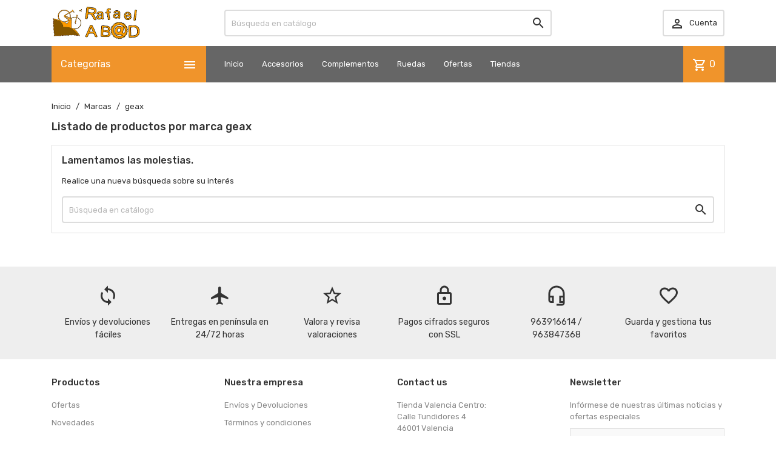

--- FILE ---
content_type: text/html; charset=utf-8
request_url: https://www.rafaelabad.com/brand/238-geax
body_size: 10909
content:
<!doctype html>
<html lang="es">

  <head>
    
      
  <meta charset="utf-8">


  <meta http-equiv="x-ua-compatible" content="ie=edge">



  <title>geax</title>
  <meta name="description" content="">
  <meta name="keywords" content="">
      
        



  <meta name="viewport" content="width=device-width, initial-scale=1">



  <link rel="icon" type="image/vnd.microsoft.icon" href="https://www.rafaelabad.com/img/favicon.ico?1617286025">
  <link rel="shortcut icon" type="image/x-icon" href="https://www.rafaelabad.com/img/favicon.ico?1617286025">



    <link rel="stylesheet" href="https://www.rafaelabad.com/themes/MegaShop/assets/cache/theme-e181d424.css" type="text/css" media="all">

<link rel="stylesheet" href="https://fonts.googleapis.com/css?family=Material+Icons+Outlined%7CRubik:400,500">


  

  <script type="text/javascript">
        var TptnCdDays = "D\u00edas";
        var TptnCdHrs = "Hrs";
        var TptnCdMins = "Mins";
        var TptnCdSecs = "Secs";
        var prestashop = {"cart":{"products":[],"totals":{"total":{"type":"total","label":"Total","amount":0,"value":"0,00\u00a0\u20ac"},"total_including_tax":{"type":"total","label":"Total (impuestos incl.)","amount":0,"value":"0,00\u00a0\u20ac"},"total_excluding_tax":{"type":"total","label":"Total (impuestos excl.)","amount":0,"value":"0,00\u00a0\u20ac"}},"subtotals":{"products":{"type":"products","label":"Subtotal","amount":0,"value":"0,00\u00a0\u20ac"},"discounts":null,"shipping":{"type":"shipping","label":"Transporte","amount":0,"value":""},"tax":{"type":"tax","label":"Impuestos incluidos","amount":0,"value":"0,00\u00a0\u20ac"}},"products_count":0,"summary_string":"0 art\u00edculos","vouchers":{"allowed":0,"added":[]},"discounts":[],"minimalPurchase":0,"minimalPurchaseRequired":""},"currency":{"id":1,"name":"Euro","iso_code":"EUR","iso_code_num":"978","sign":"\u20ac"},"customer":{"lastname":null,"firstname":null,"email":null,"birthday":null,"newsletter":null,"newsletter_date_add":null,"optin":null,"website":null,"company":null,"siret":null,"ape":null,"is_logged":false,"gender":{"type":null,"name":null},"addresses":[]},"language":{"name":"Espa\u00f1ol (Spanish)","iso_code":"es","locale":"es-ES","language_code":"es","is_rtl":"0","date_format_lite":"d\/m\/Y","date_format_full":"d\/m\/Y H:i:s","id":1},"page":{"title":"","canonical":null,"meta":{"title":"geax","description":"","keywords":"","robots":"index"},"page_name":"manufacturer","body_classes":{"lang-es":true,"lang-rtl":false,"country-ES":true,"currency-EUR":true,"layout-full-width":true,"page-manufacturer":true,"tax-display-disabled":true},"admin_notifications":[]},"shop":{"name":"Rafaelabad.com","logo":"https:\/\/www.rafaelabad.com\/img\/rafaelabadcom-logo-1617286025.jpg","stores_icon":"https:\/\/www.rafaelabad.com\/img\/logo_stores.png","favicon":"https:\/\/www.rafaelabad.com\/img\/favicon.ico"},"urls":{"base_url":"https:\/\/www.rafaelabad.com\/","current_url":"https:\/\/www.rafaelabad.com\/brand\/238-geax","shop_domain_url":"https:\/\/www.rafaelabad.com","img_ps_url":"https:\/\/www.rafaelabad.com\/img\/","img_cat_url":"https:\/\/www.rafaelabad.com\/img\/c\/","img_lang_url":"https:\/\/www.rafaelabad.com\/img\/l\/","img_prod_url":"https:\/\/www.rafaelabad.com\/img\/p\/","img_manu_url":"https:\/\/www.rafaelabad.com\/img\/m\/","img_sup_url":"https:\/\/www.rafaelabad.com\/img\/su\/","img_ship_url":"https:\/\/www.rafaelabad.com\/img\/s\/","img_store_url":"https:\/\/www.rafaelabad.com\/img\/st\/","img_col_url":"https:\/\/www.rafaelabad.com\/img\/co\/","img_url":"https:\/\/www.rafaelabad.com\/themes\/MegaShop\/assets\/img\/","css_url":"https:\/\/www.rafaelabad.com\/themes\/MegaShop\/assets\/css\/","js_url":"https:\/\/www.rafaelabad.com\/themes\/MegaShop\/assets\/js\/","pic_url":"https:\/\/www.rafaelabad.com\/upload\/","pages":{"address":"https:\/\/www.rafaelabad.com\/direccion","addresses":"https:\/\/www.rafaelabad.com\/direcciones","authentication":"https:\/\/www.rafaelabad.com\/iniciar-sesion","cart":"https:\/\/www.rafaelabad.com\/carrito","category":"https:\/\/www.rafaelabad.com\/index.php?controller=category","cms":"https:\/\/www.rafaelabad.com\/index.php?controller=cms","contact":"https:\/\/www.rafaelabad.com\/contactenos","discount":"https:\/\/www.rafaelabad.com\/descuento","guest_tracking":"https:\/\/www.rafaelabad.com\/seguimiento-pedido-invitado","history":"https:\/\/www.rafaelabad.com\/historial-compra","identity":"https:\/\/www.rafaelabad.com\/datos-personales","index":"https:\/\/www.rafaelabad.com\/","my_account":"https:\/\/www.rafaelabad.com\/mi-cuenta","order_confirmation":"https:\/\/www.rafaelabad.com\/confirmacion-pedido","order_detail":"https:\/\/www.rafaelabad.com\/index.php?controller=order-detail","order_follow":"https:\/\/www.rafaelabad.com\/seguimiento-pedido","order":"https:\/\/www.rafaelabad.com\/pedido","order_return":"https:\/\/www.rafaelabad.com\/index.php?controller=order-return","order_slip":"https:\/\/www.rafaelabad.com\/facturas-abono","pagenotfound":"https:\/\/www.rafaelabad.com\/pagina-no-encontrada","password":"https:\/\/www.rafaelabad.com\/recuperar-contrase\u00f1a","pdf_invoice":"https:\/\/www.rafaelabad.com\/index.php?controller=pdf-invoice","pdf_order_return":"https:\/\/www.rafaelabad.com\/index.php?controller=pdf-order-return","pdf_order_slip":"https:\/\/www.rafaelabad.com\/index.php?controller=pdf-order-slip","prices_drop":"https:\/\/www.rafaelabad.com\/productos-rebajados","product":"https:\/\/www.rafaelabad.com\/index.php?controller=product","search":"https:\/\/www.rafaelabad.com\/busqueda","sitemap":"https:\/\/www.rafaelabad.com\/mapa del sitio","stores":"https:\/\/www.rafaelabad.com\/tiendas","supplier":"https:\/\/www.rafaelabad.com\/proveedor","register":"https:\/\/www.rafaelabad.com\/iniciar-sesion?create_account=1","order_login":"https:\/\/www.rafaelabad.com\/pedido?login=1"},"alternative_langs":[],"theme_assets":"\/themes\/MegaShop\/assets\/","actions":{"logout":"https:\/\/www.rafaelabad.com\/?mylogout="},"no_picture_image":{"bySize":{"small_default":{"url":"https:\/\/www.rafaelabad.com\/img\/p\/es-default-small_default.jpg","width":98,"height":98},"cart_default":{"url":"https:\/\/www.rafaelabad.com\/img\/p\/es-default-cart_default.jpg","width":125,"height":125},"home_default":{"url":"https:\/\/www.rafaelabad.com\/img\/p\/es-default-home_default.jpg","width":220,"height":220},"large_default":{"url":"https:\/\/www.rafaelabad.com\/img\/p\/es-default-large_default.jpg","width":800,"height":800}},"small":{"url":"https:\/\/www.rafaelabad.com\/img\/p\/es-default-small_default.jpg","width":98,"height":98},"medium":{"url":"https:\/\/www.rafaelabad.com\/img\/p\/es-default-home_default.jpg","width":220,"height":220},"large":{"url":"https:\/\/www.rafaelabad.com\/img\/p\/es-default-large_default.jpg","width":800,"height":800},"legend":""}},"configuration":{"display_taxes_label":false,"display_prices_tax_incl":true,"is_catalog":false,"show_prices":true,"opt_in":{"partner":true},"quantity_discount":{"type":"discount","label":"Descuento unitario"},"voucher_enabled":0,"return_enabled":1},"field_required":[],"breadcrumb":{"links":[{"title":"Inicio","url":"https:\/\/www.rafaelabad.com\/"},{"title":"Marcas","url":"https:\/\/www.rafaelabad.com\/brands"},{"title":"geax","url":"https:\/\/www.rafaelabad.com\/brand\/238-geax"}],"count":3},"link":{"protocol_link":"https:\/\/","protocol_content":"https:\/\/"},"time":1769012234,"static_token":"b8141f1839a5db969eef9a7280548a90","token":"c22e68864d1bac2df70acef22e1dc6ce","debug":false};
        var psemailsubscription_subscription = "https:\/\/www.rafaelabad.com\/module\/ps_emailsubscription\/subscription";
        var psr_icon_color = "#F19D76";
      </script>



  <!-- emarketing start -->



<!-- emarketing end --><script type="text/javascript">
var tptntopbkg_default = '666666',
	tptntitlebkg_default = 'f0942b',
	tptncartbkg_default = 'f0942b',
	tptnpnameclr_default = '666666',
	tptnpriceclr_default = 'E84545',
	tptnnewbkg_default = '2AC97A',
	tptnsalebkg_default = 'E84545',
	tptnbtnbkg_default = 'f0942b',
	TptnStickyLG = true,
	TptnStickySM = true,
	TptnBackTop = true,
	TptnCrslAutoplay = false;
</script>
<style type="text/css">
	#header .header-bottom,
	#header .mobile-header-bottom,
	body#checkout .checkout-step.-current .step-title {background-color:#666666;}
	#header .dtmenu-title,
	#header .mbmenu-title,
	#search_filters_wrapper.filter-show .block-title,
	.crsl-title h2:before,
	.crsl-title h4:before {background-color:#f0942b;}
	#_desktop_blockcart-wrapper .m-toggle,
	.tptncart .minicart-title {background-color:#f0942b;}
	.product-title a {color:#666666;}
	.product-price-and-shipping .price,
	.product-price {color:#E84545;}
	.product-flags .new {background-color:#2AC97A;}
	.product-flags .discount,
	.product-flags .on-sale {background-color:#E84545;}
	.btn-primary {background-color:#f0942b;}
</style>



    
  </head>

  <body id="manufacturer" class="lang-es country-es currency-eur layout-full-width page-manufacturer tax-display-disabled">
    
    
      
    

    <main>
      
              

      <header id="header">
        
          

  <div class="header-nav">
    <div class="container">
      
      
    </div>
  </div>



  <div class="header-top hidden-lg-down">
    <div class="container">
    <div class="row">
      <div id="_desktop_shop-logo" class="shop-logo col-xl-3">
                <a href="https://www.rafaelabad.com/">
            <img class="logo" src="https://www.rafaelabad.com/img/rafaelabadcom-logo-1617286025.jpg" alt="Rafaelabad.com">
          </a>
            </div>
      <div id="_desktop_tptnsearch" data-search-controller-url="//www.rafaelabad.com/busqueda" class="tptnsearch col-xl-6">
    <form method="get" action="//www.rafaelabad.com/busqueda" id="searchbox">
        <input type="hidden" name="controller" value="search">
        <input type="text" name="s" value="" placeholder="Búsqueda en catálogo" aria-label="Buscar">
        <button type="submit">
            <i class="material-icons search">&#xE8B6;</i>
        </button>
    </form>
</div><div id="_desktop_user-info" class="user-info col-xl-3">
<div class="login-register">
  <div class="m-toggle">
    <i class="material-icons">&#xE8A6;</i>
    <span class="m-toggle-title">Cuenta</span>
  </div>
  <ul class="dropdown-content">
      <li><a href="https://www.rafaelabad.com/mi-cuenta" title="Acceda a su cuenta de cliente" rel="nofollow">Iniciar sesión</a></li>
    <li><a href="https://www.rafaelabad.com/iniciar-sesion?create_account=1" title="Crear mi cuenta" rel="nofollow">Crear Cuenta</a></li>
    </ul>
</div>
</div>


</div> <!-- .row -->
</div> <!-- .container -->
</div> <!-- .header-top -->

<div class="header-bottom hidden-lg-down">
  <div class="container">
  <div class="row">
    <div id="tptndesktopmenu" class="col-xl-3 hidden-lg-down">
      <div class="dtmenu">
        <div class="dtmenu-title">Categorías<i class="material-icons">&#xE5D2;</i></div>
        <div class="dtmenu-list">
          <ul id="megamenu" class="menu right">
            <li data-depth="0">
        <a href="https://www.rafaelabad.com/9-transmision" >
          Transmisión 
        </a>
                  <ul>
            
            <li data-depth="1">
        <a href="https://www.rafaelabad.com/10-pedales" >
          Pedales 
        </a>
                  <ul>
            
            <li data-depth="2">
        <a href="https://www.rafaelabad.com/110-pedales-aut-ctra" >
          pedales aut.ctra
        </a>
              </li>
          <li data-depth="2">
        <a href="https://www.rafaelabad.com/111-pedales-aut-mtb" >
          pedales aut.mtb
        </a>
              </li>
          <li data-depth="2">
        <a href="https://www.rafaelabad.com/112-calas-y-complementos-pedal" >
          calas y complementos pedal
        </a>
              </li>
          <li data-depth="2">
        <a href="https://www.rafaelabad.com/113-pedales-normales" >
          pedales normales
        </a>
              </li>
      
          </ul>
              </li>
          <li data-depth="1">
        <a href="https://www.rafaelabad.com/16-cadenas" >
          Cadenas 
        </a>
                  <ul>
            
            <li data-depth="2">
        <a href="https://www.rafaelabad.com/84-cadenas-de-10v" >
          cadenas de 10v 
        </a>
              </li>
          <li data-depth="2">
        <a href="https://www.rafaelabad.com/85-cadenas-de-9v" >
          cadenas de 9v 
        </a>
              </li>
          <li data-depth="2">
        <a href="https://www.rafaelabad.com/86-cadenas-de-8-7-6-5v" >
          cadenas de 8-7-6-5v 
        </a>
              </li>
          <li data-depth="2">
        <a href="https://www.rafaelabad.com/87-enganches-cadena-y-varios" >
          enganches cadena y varios 
        </a>
              </li>
          <li data-depth="2">
        <a href="https://www.rafaelabad.com/88-cadenas-de-1v" >
          cadenas de 1v 
        </a>
              </li>
          <li data-depth="2">
        <a href="https://www.rafaelabad.com/89-cadenas-de-11v" >
          cadenas de 11v 
        </a>
              </li>
          <li data-depth="2">
        <a href="https://www.rafaelabad.com/148-cadenas-de-12-v" >
          cadenas de 12v
        </a>
              </li>
      
          </ul>
              </li>
          <li data-depth="1">
        <a href="https://www.rafaelabad.com/30-platos-y-bielas" >
          Platos y Bielas 
        </a>
              </li>
          <li data-depth="1">
        <a href="https://www.rafaelabad.com/69-cubrecadenas-y-protectores" >
          cubrecadenas y protectores 
        </a>
              </li>
          <li data-depth="1">
        <a href="https://www.rafaelabad.com/70-cambios-y-desviadores" >
          cambios y desviadores 
        </a>
              </li>
          <li data-depth="1">
        <a href="https://www.rafaelabad.com/79-ejes-pedalier" >
          Ejes pedalier 
        </a>
              </li>
          <li data-depth="1">
        <a href="https://www.rafaelabad.com/82-patas-de-cambio" >
          patas de cambio 
        </a>
              </li>
      
          </ul>
              </li>
          <li data-depth="0">
        <a href="https://www.rafaelabad.com/11-manillares-potencias" >
          Manillares-Potencias 
        </a>
                  <ul>
            
            <li data-depth="1">
        <a href="https://www.rafaelabad.com/43-timbres-y-bocinas" >
          Timbres y bocinas 
        </a>
              </li>
          <li data-depth="1">
        <a href="https://www.rafaelabad.com/52-cintas-de-manillar-y-pu-os" >
          Cintas de manillar y puños 
        </a>
                  <ul>
            
            <li data-depth="2">
        <a href="https://www.rafaelabad.com/114-cintas-ctra" >
          cintas ctra
        </a>
              </li>
          <li data-depth="2">
        <a href="https://www.rafaelabad.com/115-pu-os" >
          puños
        </a>
              </li>
      
          </ul>
              </li>
          <li data-depth="1">
        <a href="https://www.rafaelabad.com/54-avances" >
          avances 
        </a>
              </li>
          <li data-depth="1">
        <a href="https://www.rafaelabad.com/55-potencias" >
          potencias 
        </a>
              </li>
          <li data-depth="1">
        <a href="https://www.rafaelabad.com/56-manillares" >
          manillares 
        </a>
                  <ul>
            
            <li data-depth="2">
        <a href="https://www.rafaelabad.com/57-ctra" >
          ctra 
        </a>
              </li>
          <li data-depth="2">
        <a href="https://www.rafaelabad.com/58-mtb" >
          mtb 
        </a>
              </li>
          <li data-depth="2">
        <a href="https://www.rafaelabad.com/59-paseo-y-cicloturismo" >
          paseo y cicloturismo 
        </a>
              </li>
          <li data-depth="2">
        <a href="https://www.rafaelabad.com/130-fixie" >
          fixie
        </a>
              </li>
      
          </ul>
              </li>
          <li data-depth="1">
        <a href="https://www.rafaelabad.com/67-espejos" >
          espejos 
        </a>
              </li>
      
          </ul>
              </li>
          <li data-depth="0">
        <a href="https://www.rafaelabad.com/17-frenos" >
          Frenos 
        </a>
                  <ul>
            
            <li data-depth="1">
        <a href="https://www.rafaelabad.com/66-pastillas-de-freno-y-zapatas" >
          pastillas de freno y zapatas 
        </a>
                  <ul>
            
            <li data-depth="2">
        <a href="https://www.rafaelabad.com/80-pastilla-disco" >
          Pastilla disco 
        </a>
              </li>
          <li data-depth="2">
        <a href="https://www.rafaelabad.com/81-zapatas-freno" >
          Zapatas freno 
        </a>
              </li>
      
          </ul>
              </li>
          <li data-depth="1">
        <a href="https://www.rafaelabad.com/75-palancas-de-freno" >
          palancas de freno 
        </a>
              </li>
          <li data-depth="1">
        <a href="https://www.rafaelabad.com/123-puentes-de-freno" >
          Puentes de freno
        </a>
              </li>
      
          </ul>
              </li>
          <li data-depth="0">
        <a href="https://www.rafaelabad.com/23-soportes-bicicleta" >
          Soportes bicicleta 
        </a>
              </li>
          <li data-depth="0">
        <a href="https://www.rafaelabad.com/29-guardabarros" >
          Guardabarros 
        </a>
              </li>
          <li data-depth="0">
        <a href="https://www.rafaelabad.com/31-horquillas-y-direcciones" >
          Horquillas y direcciones 
        </a>
                  <ul>
            
            <li data-depth="1">
        <a href="https://www.rafaelabad.com/90-direcciones" >
          direcciones 
        </a>
                  <ul>
            
            <li data-depth="2">
        <a href="https://www.rafaelabad.com/91-asimetricas" >
          asimétricas 
        </a>
              </li>
          <li data-depth="2">
        <a href="https://www.rafaelabad.com/92-integradas" >
          integradas 
        </a>
              </li>
          <li data-depth="2">
        <a href="https://www.rafaelabad.com/93-semi-integradas" >
          semi integradas 
        </a>
              </li>
          <li data-depth="2">
        <a href="https://www.rafaelabad.com/94-ahead" >
          ahead 
        </a>
              </li>
          <li data-depth="2">
        <a href="https://www.rafaelabad.com/95-roscadas" >
          roscadas 
        </a>
              </li>
          <li data-depth="2">
        <a href="https://www.rafaelabad.com/96-acc-direccion" >
          acc.dirección 
        </a>
              </li>
      
          </ul>
              </li>
          <li data-depth="1">
        <a href="https://www.rafaelabad.com/105-suspensiones" >
          suspensiones 
        </a>
              </li>
      
          </ul>
              </li>
          <li data-depth="0">
        <a href="https://www.rafaelabad.com/36-sillines" >
          Sillines 
        </a>
                  <ul>
            
            <li data-depth="1">
        <a href="https://www.rafaelabad.com/72-fundas-de-sillin" >
          fundas de sillin 
        </a>
              </li>
          <li data-depth="1">
        <a href="https://www.rafaelabad.com/78-tijas-de-sillin" >
          tijas de sillín 
        </a>
                  <ul>
            
            <li data-depth="2">
        <a href="https://www.rafaelabad.com/140-tijas-bici-plegable" >
          tijas bici plegable
        </a>
              </li>
      
          </ul>
              </li>
          <li data-depth="1">
        <a href="https://www.rafaelabad.com/103-sillin" >
          Sillín 
        </a>
                  <ul>
            
            <li data-depth="2">
        <a href="https://www.rafaelabad.com/141-carretera" >
          Carretera
        </a>
              </li>
          <li data-depth="2">
        <a href="https://www.rafaelabad.com/142-monta-a" >
          montaña
        </a>
              </li>
          <li data-depth="2">
        <a href="https://www.rafaelabad.com/143-comodos" >
          Cómodos
        </a>
              </li>
          <li data-depth="2">
        <a href="https://www.rafaelabad.com/144-ni-o" >
          niño
        </a>
              </li>
          <li data-depth="2">
        <a href="https://www.rafaelabad.com/145-fixie" >
          fixie
        </a>
              </li>
          <li data-depth="2">
        <a href="https://www.rafaelabad.com/146-ejercicio" >
          ejercicio
        </a>
              </li>
      
          </ul>
              </li>
      
          </ul>
              </li>
          <li data-depth="0">
        <a href="https://www.rafaelabad.com/42-bici-enlace" >
          Bicis de ejercicio
        </a>
              </li>
          <li data-depth="0">
        <a href="https://www.rafaelabad.com/116-bici-clasica-recambios" >
          Bici Clásica/recambios
        </a>
                  <ul>
            
            <li data-depth="1">
        <a href="https://www.rafaelabad.com/117-ruedas-clasicas" >
          ruedas clásicas
        </a>
              </li>
          <li data-depth="1">
        <a href="https://www.rafaelabad.com/118-cubiertas-clasicas" >
          Cubiertas y cámaras clásicas
        </a>
              </li>
          <li data-depth="1">
        <a href="https://www.rafaelabad.com/119-sillines-y-complementos" >
          Sillines y complementos
        </a>
              </li>
          <li data-depth="1">
        <a href="https://www.rafaelabad.com/120-transmision" >
          transmisión
        </a>
              </li>
          <li data-depth="1">
        <a href="https://www.rafaelabad.com/121-alforjas" >
          Alforjas
        </a>
              </li>
          <li data-depth="1">
        <a href="https://www.rafaelabad.com/122-frenos" >
          frenos
        </a>
              </li>
          <li data-depth="1">
        <a href="https://www.rafaelabad.com/124-manillares-y-potencias" >
          manillares y potencias
        </a>
              </li>
          <li data-depth="1">
        <a href="https://www.rafaelabad.com/126-infladores" >
          Infladores
        </a>
              </li>
          <li data-depth="1">
        <a href="https://www.rafaelabad.com/129-iluminacion" >
          iluminación
        </a>
              </li>
      
          </ul>
              </li>
          <li data-depth="0">
        <a href="https://www.rafaelabad.com/6-portaequipajes-y-complementos" >
          Portaequipajes
        </a>
                  <ul>
            
            <li data-depth="1">
        <a href="https://www.rafaelabad.com/7-portabultos-y-cestas" >
          Portabultos y cestas 
        </a>
              </li>
          <li data-depth="1">
        <a href="https://www.rafaelabad.com/15-bolsas" >
          Bolsas 
        </a>
                  <ul>
            
            <li data-depth="2">
        <a href="https://www.rafaelabad.com/60-para-herramientas" >
          para herramientas 
        </a>
              </li>
          <li data-depth="2">
        <a href="https://www.rafaelabad.com/61-alforjas" >
          alforjas 
        </a>
              </li>
          <li data-depth="2">
        <a href="https://www.rafaelabad.com/62-para-el-manillar" >
          para el manillar 
        </a>
              </li>
          <li data-depth="2">
        <a href="https://www.rafaelabad.com/63-mochilas" >
          mochilas 
        </a>
              </li>
          <li data-depth="2">
        <a href="https://www.rafaelabad.com/64-urbanas" >
          urbanas 
        </a>
              </li>
      
          </ul>
              </li>
          <li data-depth="1">
        <a href="https://www.rafaelabad.com/24-portabebes-y-remolques" >
          Portabebés y Remolques 
        </a>
              </li>
      
          </ul>
              </li>
          <li data-depth="0">
        <a href="https://www.rafaelabad.com/8-portabicicletas" >
          Portabicicletas 
        </a>
              </li>
          <li data-depth="0">
        <a href="https://www.rafaelabad.com/12-mantenimiento-y-taller" >
          Mantenimiento y taller 
        </a>
                  <ul>
            
            <li data-depth="1">
        <a href="https://www.rafaelabad.com/13-aceites-y-grasas" >
          Aceites y grasas 
        </a>
              </li>
          <li data-depth="1">
        <a href="https://www.rafaelabad.com/21-herramientas" >
          Herramientas 
        </a>
              </li>
          <li data-depth="1">
        <a href="https://www.rafaelabad.com/68-bancos-de-taller" >
          bancos de taller 
        </a>
              </li>
          <li data-depth="1">
        <a href="https://www.rafaelabad.com/108-limpieza" >
          Limpieza
        </a>
              </li>
      
          </ul>
              </li>
          <li data-depth="0">
        <a href="https://www.rafaelabad.com/20-seguridad-candados" >
          Seguridad, candados
        </a>
                  <ul>
            
            <li data-depth="1">
        <a href="https://www.rafaelabad.com/133-cable" >
          Cable
        </a>
              </li>
          <li data-depth="1">
        <a href="https://www.rafaelabad.com/134-en-u" >
          En U
        </a>
              </li>
          <li data-depth="1">
        <a href="https://www.rafaelabad.com/135-cadena" >
          Cadena
        </a>
              </li>
          <li data-depth="1">
        <a href="https://www.rafaelabad.com/136-plegable" >
          Plegable
        </a>
              </li>
          <li data-depth="1">
        <a href="https://www.rafaelabad.com/137-tipo-piton" >
          Tipo Pitón
        </a>
              </li>
          <li data-depth="1">
        <a href="https://www.rafaelabad.com/138-de-cierre" >
          De Cierre
        </a>
              </li>
      
          </ul>
              </li>
          <li data-depth="0">
        <a href="https://www.rafaelabad.com/25-electronica" >
          Electrónica 
        </a>
                  <ul>
            
            <li data-depth="1">
        <a href="https://www.rafaelabad.com/26-cuentakilometros" >
          Cuentakilómetros 
        </a>
              </li>
          <li data-depth="1">
        <a href="https://www.rafaelabad.com/27-pulsometros" >
          Pulsómetros 
        </a>
              </li>
          <li data-depth="1">
        <a href="https://www.rafaelabad.com/32-gps" >
          GPS 
        </a>
              </li>
          <li data-depth="1">
        <a href="https://www.rafaelabad.com/44-iluminacion" >
          Iluminación 
        </a>
              </li>
          <li data-depth="1">
        <a href="https://www.rafaelabad.com/74-camaras-digitales" >
          cámaras digitales 
        </a>
              </li>
          <li data-depth="1">
        <a href="https://www.rafaelabad.com/125-pulseras-cuantificadoras" >
          Pulseras Cuantificadoras
        </a>
              </li>
      
          </ul>
              </li>
          <li data-depth="0">
        <a href="https://www.rafaelabad.com/37-vestuario" >
          Vestuario 
        </a>
                  <ul>
            
            <li data-depth="1">
        <a href="https://www.rafaelabad.com/38-zapatillas" >
          Zapatillas 
        </a>
                  <ul>
            
            <li data-depth="2">
        <a href="https://www.rafaelabad.com/97-zap-monta-a" >
          zap.montaña 
        </a>
              </li>
          <li data-depth="2">
        <a href="https://www.rafaelabad.com/98-zap-carretera" >
          zap.carretera 
        </a>
              </li>
          <li data-depth="2">
        <a href="https://www.rafaelabad.com/99-recambios-sidi" >
          recambios sidi 
        </a>
              </li>
      
          </ul>
              </li>
          <li data-depth="1">
        <a href="https://www.rafaelabad.com/73-guantes" >
          guantes 
        </a>
              </li>
          <li data-depth="1">
        <a href="https://www.rafaelabad.com/76-gafas-ciclista" >
          gafas ciclista 
        </a>
              </li>
          <li data-depth="1">
        <a href="https://www.rafaelabad.com/77-prendas-abrigo" >
          prendas abrigo 
        </a>
              </li>
          <li data-depth="1">
        <a href="https://www.rafaelabad.com/106-verano" >
          verano 
        </a>
              </li>
          <li data-depth="1">
        <a href="https://www.rafaelabad.com/127-impermeables" >
          impermeables
        </a>
              </li>
          <li data-depth="1">
        <a href="https://www.rafaelabad.com/128-reflectantes" >
          Reflectantes
        </a>
              </li>
      
          </ul>
              </li>
          <li data-depth="0">
        <a href="https://www.rafaelabad.com/18-ruedas" >
          Ruedas
        </a>
                  <ul>
            
            <li data-depth="1">
        <a href="https://www.rafaelabad.com/19-cubiertas" >
          Cubiertas 
        </a>
                  <ul>
            
            <li data-depth="2">
        <a href="https://www.rafaelabad.com/45-monta-a-26" >
          Montaña 26 
        </a>
              </li>
          <li data-depth="2">
        <a href="https://www.rafaelabad.com/46-monta-a-29" >
          Montaña 29 
        </a>
              </li>
          <li data-depth="2">
        <a href="https://www.rafaelabad.com/47-monta-a-27-5" >
          Montaña 27.5 
        </a>
              </li>
          <li data-depth="2">
        <a href="https://www.rafaelabad.com/48-carretera" >
          Carretera 
        </a>
                  <ul>
            
            <li data-depth="3">
        <a href="https://www.rafaelabad.com/139-tubular" >
          tubular
        </a>
              </li>
      
          </ul>
              </li>
          <li data-depth="2">
        <a href="https://www.rafaelabad.com/49-hibrida" >
          Híbrida 
        </a>
              </li>
          <li data-depth="2">
        <a href="https://www.rafaelabad.com/50-paseo-ni-o-fixie-y-otros" >
          Paseo,niño,fixie y otros 
        </a>
              </li>
          <li data-depth="2">
        <a href="https://www.rafaelabad.com/51-bmx" >
          BMX
        </a>
              </li>
      
          </ul>
              </li>
          <li data-depth="1">
        <a href="https://www.rafaelabad.com/22-infladores" >
          Infladores 
        </a>
              </li>
          <li data-depth="1">
        <a href="https://www.rafaelabad.com/28-ruedas-bmx" >
          Ruedas BMX 
        </a>
              </li>
          <li data-depth="1">
        <a href="https://www.rafaelabad.com/34-ruedas-carretera" >
          Ruedas Carretera 
        </a>
              </li>
          <li data-depth="1">
        <a href="https://www.rafaelabad.com/35-ruedas-monta-a" >
          Ruedas Montaña 
        </a>
                  <ul>
            
            <li data-depth="2">
        <a href="https://www.rafaelabad.com/100-ru-26" >
          ru.26
        </a>
              </li>
          <li data-depth="2">
        <a href="https://www.rafaelabad.com/101-ru-27" >
          ru.27
        </a>
              </li>
          <li data-depth="2">
        <a href="https://www.rafaelabad.com/102-ru-29" >
          ru.29
        </a>
              </li>
      
          </ul>
              </li>
          <li data-depth="1">
        <a href="https://www.rafaelabad.com/40-ruedas-varias" >
          Ruedas Varias 
        </a>
              </li>
          <li data-depth="1">
        <a href="https://www.rafaelabad.com/41-camaras-de-aire" >
          Cámaras de aire 
        </a>
              </li>
          <li data-depth="1">
        <a href="https://www.rafaelabad.com/53-repara-pinchazos" >
          Repara Pinchazos 
        </a>
              </li>
          <li data-depth="1">
        <a href="https://www.rafaelabad.com/71-cassette-y-pi-on" >
          Cassette y Piñón 
        </a>
              </li>
          <li data-depth="1">
        <a href="https://www.rafaelabad.com/83-componentes" >
          Componentes
        </a>
              </li>
      
          </ul>
              </li>
          <li data-depth="0">
        <a href="https://www.rafaelabad.com/107-ofertas" >
          Ofertas
        </a>
              </li>
      </ul>
        </div>
      </div>
    </div>
    <div id="_desktop_tptnmobilemenu" class="hidden-xl-up">
      <div class="m-toggle">
        <i class="material-icons">&#xE5D2;</i>
        <span class="m-toggle-title">Categorías</span>
      </div>
      <div class="mbmenu">
        <div class="mbmenu-title">Categorías<i class="material-icons">&#xE5CD;</i></div>
        
<ul data-depth="0"><li id="category-9"><a href="https://www.rafaelabad.com/9-transmision" data-depth="0" ><span class="float-xs-right hidden-xl-up"><span data-target="#mobile_menu_72616" data-toggle="collapse" class="navbar-toggler collapse-icons"><i class="material-icons add">&#xE145;</i><i class="material-icons remove">&#xE15B;</i></span></span>Transmisión </a><div class="collapse" id="mobile_menu_72616">
<ul data-depth="1"><li id="category-10"><a href="https://www.rafaelabad.com/10-pedales" data-depth="1" ><span class="float-xs-right hidden-xl-up"><span data-target="#mobile_menu_21613" data-toggle="collapse" class="navbar-toggler collapse-icons"><i class="material-icons add">&#xE145;</i><i class="material-icons remove">&#xE15B;</i></span></span>Pedales </a><div class="collapse" id="mobile_menu_21613">
<ul data-depth="2"><li id="category-110"><a href="https://www.rafaelabad.com/110-pedales-aut-ctra" data-depth="2" >pedales aut.ctra</a></li><li id="category-111"><a href="https://www.rafaelabad.com/111-pedales-aut-mtb" data-depth="2" >pedales aut.mtb</a></li><li id="category-112"><a href="https://www.rafaelabad.com/112-calas-y-complementos-pedal" data-depth="2" >calas y complementos pedal</a></li><li id="category-113"><a href="https://www.rafaelabad.com/113-pedales-normales" data-depth="2" >pedales normales</a></li></ul></div></li><li id="category-16"><a href="https://www.rafaelabad.com/16-cadenas" data-depth="1" ><span class="float-xs-right hidden-xl-up"><span data-target="#mobile_menu_87106" data-toggle="collapse" class="navbar-toggler collapse-icons"><i class="material-icons add">&#xE145;</i><i class="material-icons remove">&#xE15B;</i></span></span>Cadenas </a><div class="collapse" id="mobile_menu_87106">
<ul data-depth="2"><li id="category-84"><a href="https://www.rafaelabad.com/84-cadenas-de-10v" data-depth="2" >cadenas de 10v </a></li><li id="category-85"><a href="https://www.rafaelabad.com/85-cadenas-de-9v" data-depth="2" >cadenas de 9v </a></li><li id="category-86"><a href="https://www.rafaelabad.com/86-cadenas-de-8-7-6-5v" data-depth="2" >cadenas de 8-7-6-5v </a></li><li id="category-87"><a href="https://www.rafaelabad.com/87-enganches-cadena-y-varios" data-depth="2" >enganches cadena y varios </a></li><li id="category-88"><a href="https://www.rafaelabad.com/88-cadenas-de-1v" data-depth="2" >cadenas de 1v </a></li><li id="category-89"><a href="https://www.rafaelabad.com/89-cadenas-de-11v" data-depth="2" >cadenas de 11v </a></li><li id="category-148"><a href="https://www.rafaelabad.com/148-cadenas-de-12-v" data-depth="2" >cadenas de 12v</a></li></ul></div></li><li id="category-30"><a href="https://www.rafaelabad.com/30-platos-y-bielas" data-depth="1" >Platos y Bielas </a></li><li id="category-69"><a href="https://www.rafaelabad.com/69-cubrecadenas-y-protectores" data-depth="1" >cubrecadenas y protectores </a></li><li id="category-70"><a href="https://www.rafaelabad.com/70-cambios-y-desviadores" data-depth="1" >cambios y desviadores </a></li><li id="category-79"><a href="https://www.rafaelabad.com/79-ejes-pedalier" data-depth="1" >Ejes pedalier </a></li><li id="category-82"><a href="https://www.rafaelabad.com/82-patas-de-cambio" data-depth="1" >patas de cambio </a></li></ul></div></li><li id="category-11"><a href="https://www.rafaelabad.com/11-manillares-potencias" data-depth="0" ><span class="float-xs-right hidden-xl-up"><span data-target="#mobile_menu_70902" data-toggle="collapse" class="navbar-toggler collapse-icons"><i class="material-icons add">&#xE145;</i><i class="material-icons remove">&#xE15B;</i></span></span>Manillares-Potencias </a><div class="collapse" id="mobile_menu_70902">
<ul data-depth="1"><li id="category-43"><a href="https://www.rafaelabad.com/43-timbres-y-bocinas" data-depth="1" >Timbres y bocinas </a></li><li id="category-52"><a href="https://www.rafaelabad.com/52-cintas-de-manillar-y-pu-os" data-depth="1" ><span class="float-xs-right hidden-xl-up"><span data-target="#mobile_menu_9861" data-toggle="collapse" class="navbar-toggler collapse-icons"><i class="material-icons add">&#xE145;</i><i class="material-icons remove">&#xE15B;</i></span></span>Cintas de manillar y puños </a><div class="collapse" id="mobile_menu_9861">
<ul data-depth="2"><li id="category-114"><a href="https://www.rafaelabad.com/114-cintas-ctra" data-depth="2" >cintas ctra</a></li><li id="category-115"><a href="https://www.rafaelabad.com/115-pu-os" data-depth="2" >puños</a></li></ul></div></li><li id="category-54"><a href="https://www.rafaelabad.com/54-avances" data-depth="1" >avances </a></li><li id="category-55"><a href="https://www.rafaelabad.com/55-potencias" data-depth="1" >potencias </a></li><li id="category-56"><a href="https://www.rafaelabad.com/56-manillares" data-depth="1" ><span class="float-xs-right hidden-xl-up"><span data-target="#mobile_menu_56193" data-toggle="collapse" class="navbar-toggler collapse-icons"><i class="material-icons add">&#xE145;</i><i class="material-icons remove">&#xE15B;</i></span></span>manillares </a><div class="collapse" id="mobile_menu_56193">
<ul data-depth="2"><li id="category-57"><a href="https://www.rafaelabad.com/57-ctra" data-depth="2" >ctra </a></li><li id="category-58"><a href="https://www.rafaelabad.com/58-mtb" data-depth="2" >mtb </a></li><li id="category-59"><a href="https://www.rafaelabad.com/59-paseo-y-cicloturismo" data-depth="2" >paseo y cicloturismo </a></li><li id="category-130"><a href="https://www.rafaelabad.com/130-fixie" data-depth="2" >fixie</a></li></ul></div></li><li id="category-67"><a href="https://www.rafaelabad.com/67-espejos" data-depth="1" >espejos </a></li></ul></div></li><li id="category-17"><a href="https://www.rafaelabad.com/17-frenos" data-depth="0" ><span class="float-xs-right hidden-xl-up"><span data-target="#mobile_menu_74710" data-toggle="collapse" class="navbar-toggler collapse-icons"><i class="material-icons add">&#xE145;</i><i class="material-icons remove">&#xE15B;</i></span></span>Frenos </a><div class="collapse" id="mobile_menu_74710">
<ul data-depth="1"><li id="category-66"><a href="https://www.rafaelabad.com/66-pastillas-de-freno-y-zapatas" data-depth="1" ><span class="float-xs-right hidden-xl-up"><span data-target="#mobile_menu_35590" data-toggle="collapse" class="navbar-toggler collapse-icons"><i class="material-icons add">&#xE145;</i><i class="material-icons remove">&#xE15B;</i></span></span>pastillas de freno y zapatas </a><div class="collapse" id="mobile_menu_35590">
<ul data-depth="2"><li id="category-80"><a href="https://www.rafaelabad.com/80-pastilla-disco" data-depth="2" >Pastilla disco </a></li><li id="category-81"><a href="https://www.rafaelabad.com/81-zapatas-freno" data-depth="2" >Zapatas freno </a></li></ul></div></li><li id="category-75"><a href="https://www.rafaelabad.com/75-palancas-de-freno" data-depth="1" >palancas de freno </a></li><li id="category-123"><a href="https://www.rafaelabad.com/123-puentes-de-freno" data-depth="1" >Puentes de freno</a></li></ul></div></li><li id="category-23"><a href="https://www.rafaelabad.com/23-soportes-bicicleta" data-depth="0" >Soportes bicicleta </a></li><li id="category-29"><a href="https://www.rafaelabad.com/29-guardabarros" data-depth="0" >Guardabarros </a></li><li id="category-31"><a href="https://www.rafaelabad.com/31-horquillas-y-direcciones" data-depth="0" ><span class="float-xs-right hidden-xl-up"><span data-target="#mobile_menu_95844" data-toggle="collapse" class="navbar-toggler collapse-icons"><i class="material-icons add">&#xE145;</i><i class="material-icons remove">&#xE15B;</i></span></span>Horquillas y direcciones </a><div class="collapse" id="mobile_menu_95844">
<ul data-depth="1"><li id="category-90"><a href="https://www.rafaelabad.com/90-direcciones" data-depth="1" ><span class="float-xs-right hidden-xl-up"><span data-target="#mobile_menu_17689" data-toggle="collapse" class="navbar-toggler collapse-icons"><i class="material-icons add">&#xE145;</i><i class="material-icons remove">&#xE15B;</i></span></span>direcciones </a><div class="collapse" id="mobile_menu_17689">
<ul data-depth="2"><li id="category-91"><a href="https://www.rafaelabad.com/91-asimetricas" data-depth="2" >asimétricas </a></li><li id="category-92"><a href="https://www.rafaelabad.com/92-integradas" data-depth="2" >integradas </a></li><li id="category-93"><a href="https://www.rafaelabad.com/93-semi-integradas" data-depth="2" >semi integradas </a></li><li id="category-94"><a href="https://www.rafaelabad.com/94-ahead" data-depth="2" >ahead </a></li><li id="category-95"><a href="https://www.rafaelabad.com/95-roscadas" data-depth="2" >roscadas </a></li><li id="category-96"><a href="https://www.rafaelabad.com/96-acc-direccion" data-depth="2" >acc.dirección </a></li></ul></div></li><li id="category-105"><a href="https://www.rafaelabad.com/105-suspensiones" data-depth="1" >suspensiones </a></li></ul></div></li><li id="category-36"><a href="https://www.rafaelabad.com/36-sillines" data-depth="0" ><span class="float-xs-right hidden-xl-up"><span data-target="#mobile_menu_8217" data-toggle="collapse" class="navbar-toggler collapse-icons"><i class="material-icons add">&#xE145;</i><i class="material-icons remove">&#xE15B;</i></span></span>Sillines </a><div class="collapse" id="mobile_menu_8217">
<ul data-depth="1"><li id="category-72"><a href="https://www.rafaelabad.com/72-fundas-de-sillin" data-depth="1" >fundas de sillin </a></li><li id="category-78"><a href="https://www.rafaelabad.com/78-tijas-de-sillin" data-depth="1" ><span class="float-xs-right hidden-xl-up"><span data-target="#mobile_menu_27800" data-toggle="collapse" class="navbar-toggler collapse-icons"><i class="material-icons add">&#xE145;</i><i class="material-icons remove">&#xE15B;</i></span></span>tijas de sillín </a><div class="collapse" id="mobile_menu_27800">
<ul data-depth="2"><li id="category-140"><a href="https://www.rafaelabad.com/140-tijas-bici-plegable" data-depth="2" >tijas bici plegable</a></li></ul></div></li><li id="category-103"><a href="https://www.rafaelabad.com/103-sillin" data-depth="1" ><span class="float-xs-right hidden-xl-up"><span data-target="#mobile_menu_80892" data-toggle="collapse" class="navbar-toggler collapse-icons"><i class="material-icons add">&#xE145;</i><i class="material-icons remove">&#xE15B;</i></span></span>Sillín </a><div class="collapse" id="mobile_menu_80892">
<ul data-depth="2"><li id="category-141"><a href="https://www.rafaelabad.com/141-carretera" data-depth="2" >Carretera</a></li><li id="category-142"><a href="https://www.rafaelabad.com/142-monta-a" data-depth="2" >montaña</a></li><li id="category-143"><a href="https://www.rafaelabad.com/143-comodos" data-depth="2" >Cómodos</a></li><li id="category-144"><a href="https://www.rafaelabad.com/144-ni-o" data-depth="2" >niño</a></li><li id="category-145"><a href="https://www.rafaelabad.com/145-fixie" data-depth="2" >fixie</a></li><li id="category-146"><a href="https://www.rafaelabad.com/146-ejercicio" data-depth="2" >ejercicio</a></li></ul></div></li></ul></div></li><li id="category-42"><a href="https://www.rafaelabad.com/42-bici-enlace" data-depth="0" >Bicis de ejercicio</a></li><li id="category-116"><a href="https://www.rafaelabad.com/116-bici-clasica-recambios" data-depth="0" ><span class="float-xs-right hidden-xl-up"><span data-target="#mobile_menu_59931" data-toggle="collapse" class="navbar-toggler collapse-icons"><i class="material-icons add">&#xE145;</i><i class="material-icons remove">&#xE15B;</i></span></span>Bici Clásica/recambios</a><div class="collapse" id="mobile_menu_59931">
<ul data-depth="1"><li id="category-117"><a href="https://www.rafaelabad.com/117-ruedas-clasicas" data-depth="1" >ruedas clásicas</a></li><li id="category-118"><a href="https://www.rafaelabad.com/118-cubiertas-clasicas" data-depth="1" >Cubiertas y cámaras clásicas</a></li><li id="category-119"><a href="https://www.rafaelabad.com/119-sillines-y-complementos" data-depth="1" >Sillines y complementos</a></li><li id="category-120"><a href="https://www.rafaelabad.com/120-transmision" data-depth="1" >transmisión</a></li><li id="category-121"><a href="https://www.rafaelabad.com/121-alforjas" data-depth="1" >Alforjas</a></li><li id="category-122"><a href="https://www.rafaelabad.com/122-frenos" data-depth="1" >frenos</a></li><li id="category-124"><a href="https://www.rafaelabad.com/124-manillares-y-potencias" data-depth="1" >manillares y potencias</a></li><li id="category-126"><a href="https://www.rafaelabad.com/126-infladores" data-depth="1" >Infladores</a></li><li id="category-129"><a href="https://www.rafaelabad.com/129-iluminacion" data-depth="1" >iluminación</a></li></ul></div></li><li id="category-6"><a href="https://www.rafaelabad.com/6-portaequipajes-y-complementos" data-depth="0" ><span class="float-xs-right hidden-xl-up"><span data-target="#mobile_menu_58576" data-toggle="collapse" class="navbar-toggler collapse-icons"><i class="material-icons add">&#xE145;</i><i class="material-icons remove">&#xE15B;</i></span></span>Portaequipajes</a><div class="collapse" id="mobile_menu_58576">
<ul data-depth="1"><li id="category-7"><a href="https://www.rafaelabad.com/7-portabultos-y-cestas" data-depth="1" >Portabultos y cestas </a></li><li id="category-15"><a href="https://www.rafaelabad.com/15-bolsas" data-depth="1" ><span class="float-xs-right hidden-xl-up"><span data-target="#mobile_menu_60850" data-toggle="collapse" class="navbar-toggler collapse-icons"><i class="material-icons add">&#xE145;</i><i class="material-icons remove">&#xE15B;</i></span></span>Bolsas </a><div class="collapse" id="mobile_menu_60850">
<ul data-depth="2"><li id="category-60"><a href="https://www.rafaelabad.com/60-para-herramientas" data-depth="2" >para herramientas </a></li><li id="category-61"><a href="https://www.rafaelabad.com/61-alforjas" data-depth="2" >alforjas </a></li><li id="category-62"><a href="https://www.rafaelabad.com/62-para-el-manillar" data-depth="2" >para el manillar </a></li><li id="category-63"><a href="https://www.rafaelabad.com/63-mochilas" data-depth="2" >mochilas </a></li><li id="category-64"><a href="https://www.rafaelabad.com/64-urbanas" data-depth="2" >urbanas </a></li></ul></div></li><li id="category-24"><a href="https://www.rafaelabad.com/24-portabebes-y-remolques" data-depth="1" >Portabebés y Remolques </a></li></ul></div></li><li id="category-8"><a href="https://www.rafaelabad.com/8-portabicicletas" data-depth="0" >Portabicicletas </a></li><li id="category-12"><a href="https://www.rafaelabad.com/12-mantenimiento-y-taller" data-depth="0" ><span class="float-xs-right hidden-xl-up"><span data-target="#mobile_menu_30380" data-toggle="collapse" class="navbar-toggler collapse-icons"><i class="material-icons add">&#xE145;</i><i class="material-icons remove">&#xE15B;</i></span></span>Mantenimiento y taller </a><div class="collapse" id="mobile_menu_30380">
<ul data-depth="1"><li id="category-13"><a href="https://www.rafaelabad.com/13-aceites-y-grasas" data-depth="1" >Aceites y grasas </a></li><li id="category-21"><a href="https://www.rafaelabad.com/21-herramientas" data-depth="1" >Herramientas </a></li><li id="category-68"><a href="https://www.rafaelabad.com/68-bancos-de-taller" data-depth="1" >bancos de taller </a></li><li id="category-108"><a href="https://www.rafaelabad.com/108-limpieza" data-depth="1" >Limpieza</a></li></ul></div></li><li id="category-20"><a href="https://www.rafaelabad.com/20-seguridad-candados" data-depth="0" ><span class="float-xs-right hidden-xl-up"><span data-target="#mobile_menu_20091" data-toggle="collapse" class="navbar-toggler collapse-icons"><i class="material-icons add">&#xE145;</i><i class="material-icons remove">&#xE15B;</i></span></span>Seguridad, candados</a><div class="collapse" id="mobile_menu_20091">
<ul data-depth="1"><li id="category-133"><a href="https://www.rafaelabad.com/133-cable" data-depth="1" >Cable</a></li><li id="category-134"><a href="https://www.rafaelabad.com/134-en-u" data-depth="1" >En U</a></li><li id="category-135"><a href="https://www.rafaelabad.com/135-cadena" data-depth="1" >Cadena</a></li><li id="category-136"><a href="https://www.rafaelabad.com/136-plegable" data-depth="1" >Plegable</a></li><li id="category-137"><a href="https://www.rafaelabad.com/137-tipo-piton" data-depth="1" >Tipo Pitón</a></li><li id="category-138"><a href="https://www.rafaelabad.com/138-de-cierre" data-depth="1" >De Cierre</a></li></ul></div></li><li id="category-25"><a href="https://www.rafaelabad.com/25-electronica" data-depth="0" ><span class="float-xs-right hidden-xl-up"><span data-target="#mobile_menu_11666" data-toggle="collapse" class="navbar-toggler collapse-icons"><i class="material-icons add">&#xE145;</i><i class="material-icons remove">&#xE15B;</i></span></span>Electrónica </a><div class="collapse" id="mobile_menu_11666">
<ul data-depth="1"><li id="category-26"><a href="https://www.rafaelabad.com/26-cuentakilometros" data-depth="1" >Cuentakilómetros </a></li><li id="category-27"><a href="https://www.rafaelabad.com/27-pulsometros" data-depth="1" >Pulsómetros </a></li><li id="category-32"><a href="https://www.rafaelabad.com/32-gps" data-depth="1" >GPS </a></li><li id="category-44"><a href="https://www.rafaelabad.com/44-iluminacion" data-depth="1" >Iluminación </a></li><li id="category-74"><a href="https://www.rafaelabad.com/74-camaras-digitales" data-depth="1" >cámaras digitales </a></li><li id="category-125"><a href="https://www.rafaelabad.com/125-pulseras-cuantificadoras" data-depth="1" >Pulseras Cuantificadoras</a></li></ul></div></li><li id="category-37"><a href="https://www.rafaelabad.com/37-vestuario" data-depth="0" ><span class="float-xs-right hidden-xl-up"><span data-target="#mobile_menu_94685" data-toggle="collapse" class="navbar-toggler collapse-icons"><i class="material-icons add">&#xE145;</i><i class="material-icons remove">&#xE15B;</i></span></span>Vestuario </a><div class="collapse" id="mobile_menu_94685">
<ul data-depth="1"><li id="category-38"><a href="https://www.rafaelabad.com/38-zapatillas" data-depth="1" ><span class="float-xs-right hidden-xl-up"><span data-target="#mobile_menu_26791" data-toggle="collapse" class="navbar-toggler collapse-icons"><i class="material-icons add">&#xE145;</i><i class="material-icons remove">&#xE15B;</i></span></span>Zapatillas </a><div class="collapse" id="mobile_menu_26791">
<ul data-depth="2"><li id="category-97"><a href="https://www.rafaelabad.com/97-zap-monta-a" data-depth="2" >zap.montaña </a></li><li id="category-98"><a href="https://www.rafaelabad.com/98-zap-carretera" data-depth="2" >zap.carretera </a></li><li id="category-99"><a href="https://www.rafaelabad.com/99-recambios-sidi" data-depth="2" >recambios sidi </a></li></ul></div></li><li id="category-73"><a href="https://www.rafaelabad.com/73-guantes" data-depth="1" >guantes </a></li><li id="category-76"><a href="https://www.rafaelabad.com/76-gafas-ciclista" data-depth="1" >gafas ciclista </a></li><li id="category-77"><a href="https://www.rafaelabad.com/77-prendas-abrigo" data-depth="1" >prendas abrigo </a></li><li id="category-106"><a href="https://www.rafaelabad.com/106-verano" data-depth="1" >verano </a></li><li id="category-127"><a href="https://www.rafaelabad.com/127-impermeables" data-depth="1" >impermeables</a></li><li id="category-128"><a href="https://www.rafaelabad.com/128-reflectantes" data-depth="1" >Reflectantes</a></li></ul></div></li><li id="category-18"><a href="https://www.rafaelabad.com/18-ruedas" data-depth="0" ><span class="float-xs-right hidden-xl-up"><span data-target="#mobile_menu_14740" data-toggle="collapse" class="navbar-toggler collapse-icons"><i class="material-icons add">&#xE145;</i><i class="material-icons remove">&#xE15B;</i></span></span>Ruedas</a><div class="collapse" id="mobile_menu_14740">
<ul data-depth="1"><li id="category-19"><a href="https://www.rafaelabad.com/19-cubiertas" data-depth="1" ><span class="float-xs-right hidden-xl-up"><span data-target="#mobile_menu_84106" data-toggle="collapse" class="navbar-toggler collapse-icons"><i class="material-icons add">&#xE145;</i><i class="material-icons remove">&#xE15B;</i></span></span>Cubiertas </a><div class="collapse" id="mobile_menu_84106">
<ul data-depth="2"><li id="category-45"><a href="https://www.rafaelabad.com/45-monta-a-26" data-depth="2" >Montaña 26 </a></li><li id="category-46"><a href="https://www.rafaelabad.com/46-monta-a-29" data-depth="2" >Montaña 29 </a></li><li id="category-47"><a href="https://www.rafaelabad.com/47-monta-a-27-5" data-depth="2" >Montaña 27.5 </a></li><li id="category-48"><a href="https://www.rafaelabad.com/48-carretera" data-depth="2" ><span class="float-xs-right hidden-xl-up"><span data-target="#mobile_menu_88857" data-toggle="collapse" class="navbar-toggler collapse-icons"><i class="material-icons add">&#xE145;</i><i class="material-icons remove">&#xE15B;</i></span></span>Carretera </a><div class="collapse" id="mobile_menu_88857">
<ul data-depth="3"><li id="category-139"><a href="https://www.rafaelabad.com/139-tubular" data-depth="3" >tubular</a></li></ul></div></li><li id="category-49"><a href="https://www.rafaelabad.com/49-hibrida" data-depth="2" >Híbrida </a></li><li id="category-50"><a href="https://www.rafaelabad.com/50-paseo-ni-o-fixie-y-otros" data-depth="2" >Paseo,niño,fixie y otros </a></li><li id="category-51"><a href="https://www.rafaelabad.com/51-bmx" data-depth="2" >BMX</a></li></ul></div></li><li id="category-22"><a href="https://www.rafaelabad.com/22-infladores" data-depth="1" >Infladores </a></li><li id="category-28"><a href="https://www.rafaelabad.com/28-ruedas-bmx" data-depth="1" >Ruedas BMX </a></li><li id="category-34"><a href="https://www.rafaelabad.com/34-ruedas-carretera" data-depth="1" >Ruedas Carretera </a></li><li id="category-35"><a href="https://www.rafaelabad.com/35-ruedas-monta-a" data-depth="1" ><span class="float-xs-right hidden-xl-up"><span data-target="#mobile_menu_91322" data-toggle="collapse" class="navbar-toggler collapse-icons"><i class="material-icons add">&#xE145;</i><i class="material-icons remove">&#xE15B;</i></span></span>Ruedas Montaña </a><div class="collapse" id="mobile_menu_91322">
<ul data-depth="2"><li id="category-100"><a href="https://www.rafaelabad.com/100-ru-26" data-depth="2" >ru.26</a></li><li id="category-101"><a href="https://www.rafaelabad.com/101-ru-27" data-depth="2" >ru.27</a></li><li id="category-102"><a href="https://www.rafaelabad.com/102-ru-29" data-depth="2" >ru.29</a></li></ul></div></li><li id="category-40"><a href="https://www.rafaelabad.com/40-ruedas-varias" data-depth="1" >Ruedas Varias </a></li><li id="category-41"><a href="https://www.rafaelabad.com/41-camaras-de-aire" data-depth="1" >Cámaras de aire </a></li><li id="category-53"><a href="https://www.rafaelabad.com/53-repara-pinchazos" data-depth="1" >Repara Pinchazos </a></li><li id="category-71"><a href="https://www.rafaelabad.com/71-cassette-y-pi-on" data-depth="1" >Cassette y Piñón </a></li><li id="category-83"><a href="https://www.rafaelabad.com/83-componentes" data-depth="1" >Componentes</a></li></ul></div></li><li id="category-107"><a href="https://www.rafaelabad.com/107-ofertas" data-depth="0" >Ofertas</a></li></ul>
      </div>
    </div><div id="_desktop_tptnheaderlinks" class="tptnheaderlinks col-xl-7">
	<div class="m-toggle">
		<i class="material-icons">more_horiz</i>
		<span class="m-toggle-title hidden-xl-up">Links</span>
  	</div>
	<ul>
			<li><a href="https://www.rafaelabad.com">Inicio</a></li>
			<li><a href="https://www.rafaelabad.com/4-accesorios-bicicleta">Accesorios</a></li>
			<li><a href="https://www.rafaelabad.com/5-complementos-ciclista">Complementos</a></li>
			<li><a href="https://www.rafaelabad.com/18-ruedas">Ruedas</a></li>
			<li><a href="https://www.rafaelabad.com/107-ofertas">Ofertas</a></li>
			<li><a href="https://www.rafaelabad.com/tiendas">Tiendas</a></li>
		</ul>
</div>
<div id="_desktop_blockcart-wrapper" class="tptncart col-xl-2">
  <div class="blockcart cart-preview" data-refresh-url="//www.rafaelabad.com/module/ps_shoppingcart/ajax">
    <div class="m-toggle">
      <span><i class="material-icons">shopping_cart</i><span class="cart-products-count">0</span></span>
      <span class="m-toggle-title hidden-xl-up">Carrito</span>
    </div>
    <div class="minicart-body">
      <div class="minicart-title">Carrito<i class="material-icons">&#xE5CD;</i></div>
          <span class="no-items">No hay más artículos en su carrito</span>
        </div>
  </div>
</div>
    </div> <!-- .row -->
    </div> <!-- .container -->
  </div> <!-- .header-bottom -->



  <div class="mobile-header hidden-xl-up">
    <div class="mobile-header-top">
      <div id="_mobile_shop-logo" class="shop-logo"></div>
      <div id="_mobile_tptnsearch" class="tptnsearch"></div>
    </div>
    <div class="mobile-header-bottom">
      <div id="_mobile_tptnmobilemenu" class="tptnmobilemenu"></div>
      <div id="_mobile_tptnheaderlinks" class="tptnheaderlinks"></div>
      <div id="_mobile_user-info" class="user-info"></div>
      <div id="_mobile_blockcart-wrapper" class="tptncart"></div>
    </div>
  </div>


        
      </header>

      
        
<aside id="notifications">
  <div class="container">
    
    
    
      </div>
</aside>
      

      <section id="wrapper">
        
                <div class="container">
                  
            <nav data-depth="3" class="breadcrumb hidden-sm-down">
  <ol itemscope itemtype="http://schema.org/BreadcrumbList">
    
              
          <li itemprop="itemListElement" itemscope itemtype="https://schema.org/ListItem">
                          <a itemprop="item" href="https://www.rafaelabad.com/"><span itemprop="name">Inicio</span></a>
                        <meta itemprop="position" content="1">
          </li>
        
              
          <li itemprop="itemListElement" itemscope itemtype="https://schema.org/ListItem">
                          <a itemprop="item" href="https://www.rafaelabad.com/brands"><span itemprop="name">Marcas</span></a>
                        <meta itemprop="position" content="2">
          </li>
        
              
          <li itemprop="itemListElement" itemscope itemtype="https://schema.org/ListItem">
                          <span itemprop="name">geax</span>
                        <meta itemprop="position" content="3">
          </li>
        
          
  </ol>
</nav>
          

          

          
  <div id="content-wrapper">
    
    
  <section id="main">

    
  <h1 class="h1">Listado de productos por marca geax</h1>
  <div id="manufacturer-short_description"></div>
  <div id="manufacturer-description"></div>


    <section id="products" class="row">
            <div class="main-column col-xs-12">
              <div id="js-product-list-top"></div>

        <div id="js-product-list">
          <section id="content" class="page-content page-not-found">
  

    <h4>Lamentamos las molestias.</h4>
    <p>Realice una nueva búsqueda sobre su interés</p>

    
      <div id="_desktop_tptnsearch" data-search-controller-url="//www.rafaelabad.com/busqueda" class="tptnsearch col-xl-6">
    <form method="get" action="//www.rafaelabad.com/busqueda" id="searchbox">
        <input type="hidden" name="controller" value="search">
        <input type="text" name="s" value="" placeholder="Búsqueda en catálogo" aria-label="Buscar">
        <button type="submit">
            <i class="material-icons search">&#xE8B6;</i>
        </button>
    </form>
</div>
    

    
      
    

  
</section>
        </div>

        <div id="js-product-list-bottom"></div>
            </div>
    </section>

    

  </section>

    
  </div>


          
                </div>
                
      </section>

      <footer id="footer">
        
          <div class="footer-top">
  
    <div id="tptnhtmlbox2">
<div class="container">
<div class="box-container">
		<div class="box-content">
		<a href="https://www.rafaelabad.com/content/1-entrega">
			<i class="material-icons">loop</i>
			<span>Envíos y devoluciones fáciles</span>
		</a>
	</div>
		<div class="box-content">
		<a href="https://www.rafaelabad.com/content/1-entrega">
			<i class="material-icons">flight</i>
			<span>Entregas en península en 24/72 horas</span>
		</a>
	</div>
		<div class="box-content">
		<a href="https://www.rafaelabad.com/content/1-entrega">
			<i class="material-icons">star_border</i>
			<span>Valora y revisa valoraciones</span>
		</a>
	</div>
		<div class="box-content">
		<a href="https://www.rafaelabad.com/content/1-entrega">
			<i class="material-icons">lock</i>
			<span>Pagos cifrados seguros con SSL</span>
		</a>
	</div>
		<div class="box-content">
		<a href="https://www.rafaelabad.com/tiendas">
			<i class="material-icons">headset_mic</i>
			<span>963916614 / 963847368</span>
		</a>
	</div>
		<div class="box-content">
		<a href="https://www.rafaelabad.com/tiendas">
			<i class="material-icons">favorite_border</i>
			<span>Guarda y gestiona tus favoritos</span>
		</a>
	</div>
	</div>
</div>
</div>

  
</div>
<div class="footer-container">
  <div class="container">
    <div class="row">
      
        <div class="links col-xs-12 col-lg-3">
  <p class="h3">Productos</p>
    <div class="title hidden-lg-up" data-target="#footer_sub_menu_50036" data-toggle="collapse">
    <span class="navbar-toggler collapse-icons">
      <i class="material-icons add">&#xE313;</i>
      <i class="material-icons remove">&#xE316;</i>
    </span>
  </div>
  <div id="footer_sub_menu_50036" class="footer-toggle collapse">
  <ul>
          <li>
        <a
                        class="cms-page-link"
            href="https://www.rafaelabad.com/productos-rebajados"
            title="Our special products"
                    >
          Ofertas
        </a>
      </li>
          <li>
        <a
                        class="cms-page-link"
            href="https://www.rafaelabad.com/novedades"
            title="Novedades"
                    >
          Novedades
        </a>
      </li>
          <li>
        <a
                        class="cms-page-link"
            href="https://www.rafaelabad.com/mas-vendidos"
            title="Los más vendidos"
                    >
          Los más vendidos
        </a>
      </li>
          <li>
        <a
                        class="category-link"
            href="https://www.rafaelabad.com/4-accesorios-bicicleta"
            title="accesorios para mejorar o reponer de tu bici"
                    >
          Accesorios
        </a>
      </li>
          <li>
        <a
                        class="category-link"
            href="https://www.rafaelabad.com/5-complementos-ciclista"
            title="complementos para equipar al ciclista y a la bicicleta"
                    >
          Complementos
        </a>
      </li>
          <li>
        <a
                        class="category-link"
            href="https://www.rafaelabad.com/83-componentes"
            title=""
                    >
          Componentes
        </a>
      </li>
          <li>
        <a
                        class="category-link"
            href="https://www.rafaelabad.com/18-ruedas"
            title="todos los accesorios que hay alrededor de la rueda"
                    >
          Ruedas
        </a>
      </li>
      </ul>
  </div>
</div>
<div class="links col-xs-12 col-lg-3">
  <p class="h3">Nuestra empresa</p>
    <div class="title hidden-lg-up" data-target="#footer_sub_menu_38578" data-toggle="collapse">
    <span class="navbar-toggler collapse-icons">
      <i class="material-icons add">&#xE313;</i>
      <i class="material-icons remove">&#xE316;</i>
    </span>
  </div>
  <div id="footer_sub_menu_38578" class="footer-toggle collapse">
  <ul>
          <li>
        <a
                        class="cms-page-link"
            href="https://www.rafaelabad.com/content/1-envios-y-devoluciones"
            title="Nuestros términos y condiciones para el envío y devolución de productos comprados en la tienda online www.rafaelabad.com"
                    >
          Envíos y Devoluciones
        </a>
      </li>
          <li>
        <a
                        class="cms-page-link"
            href="https://www.rafaelabad.com/content/3-terminos-y-condiciones-de-uso"
            title="Nuestros términos y condiciones"
                    >
          Términos y condiciones
        </a>
      </li>
          <li>
        <a
                        class="cms-page-link"
            href="https://www.rafaelabad.com/content/4-sobre-nosotros"
            title="Averigüe más sobre nosotros"
                    >
          Sobre nosotros
        </a>
      </li>
          <li>
        <a
                        class="cms-page-link"
            href="https://www.rafaelabad.com/content/5-pago-seguro"
            title="Nuestra forma de pago segura"
                    >
          Pago seguro
        </a>
      </li>
          <li>
        <a
                        class="cms-page-link"
            href="https://www.rafaelabad.com/content/6-cookies"
            title="política de cookies"
                    >
          cookies
        </a>
      </li>
          <li>
        <a
                        class="cms-page-link"
            href="https://www.rafaelabad.com/contactenos"
            title="Contáctenos"
                    >
          Contacte con nosotros
        </a>
      </li>
          <li>
        <a
                        class="cms-page-link"
            href="https://www.rafaelabad.com/mapa del sitio"
            title="¿Perdido? Encuentre lo que está buscando"
                    >
          Mapa del sitio
        </a>
      </li>
          <li>
        <a
                        class="cms-page-link"
            href="https://www.rafaelabad.com/tiendas"
            title=""
                    >
          Tiendas
        </a>
      </li>
      </ul>
  </div>
</div>
<div id="tptnsocial" class="links col-xs-12 col-lg-3">
	<p class="h3">Contact us</p>
		<div class="title hidden-lg-up" data-target="#footer_sub_menu_80812" data-toggle="collapse">
		<span class="navbar-toggler collapse-icons">
			<i class="material-icons add">&#xE313;</i>
			<i class="material-icons remove">&#xE316;</i>
		</span>
	</div>
	<div id="footer_sub_menu_80812" class="footer-toggle collapse">
		<ul>
			<li>Tienda Valencia Centro:<br />
Calle Tundidores 4<br />
46001 Valencia<br />
Spain</li>			<li>963916614</li>			<li>d1@rafaelabad.com</li>		</ul>
		<ul class="social-icons">
					<li class="facebook"><a href="https://www.facebook.com/bicicletasrafaelabad/" title="Facebook"></a></li>
					<li class="twitter"><a href="#" title="Twitter"></a></li>
					<li class="instagram"><a href="https://www.instagram.com/bicicletas.rafael.abad" title="Instagram"></a></li>
					<li class="youtube"><a href="#" title="Youtube"></a></li>
				</ul>
	</div>
</div><div class="block_newsletter links col-xs-12 col-lg-3" id="blockEmailSubscription_displayFooter">
  <p class="h3">Newsletter</p>
    <div class="title hidden-lg-up" data-target="#footer_sub_menu_18809" data-toggle="collapse">
    <span class="navbar-toggler collapse-icons">
      <i class="material-icons add">&#xE313;</i>
      <i class="material-icons remove">&#xE316;</i>
    </span>
  </div>
  <div id="footer_sub_menu_18809" class="footer-toggle collapse">
    <p id="block-newsletter-label">Infórmese de nuestras últimas noticias y ofertas especiales</p>
    <div class="input-wrapper">
      <form action="https://www.rafaelabad.com/brand/238-geax#blockEmailSubscription_displayFooter" method="post">
        <input
          name="email"
          type="email"
          value=""
          placeholder="Su dirección de correo electrónico"
          aria-labelledby="block-newsletter-label"
          required
        >
        <input type="hidden" name="blockHookName" value="displayFooter" />
        <input type="hidden" name="action" value="0">
        <button
          name="submitNewsletter"
          type="submit"
        ><i class="material-icons">check</i></button>
      </form>
    </div>
        <p>Puede darse de baja en cualquier momento. Para ello, consulte nuestra información de contacto en el aviso legal.</p>
                  
      </div>
</div>
      
    </div>
  </div>
</div>
<div class="footer-bottom">
  <div class="container">
    <div class="row">
    
      <div class="tptncopyright col-xs-12 col-lg-7">Copyright © 2023 Rafael Abad S.A.</div>
<div class="tptnpayment col-xs-12 col-lg-5"><img src="https://www.rafaelabad.com/modules/tptncopyright/img/payment.png" alt="Payment Options"></div>
    
    </div>
  </div>
</div>        
      </footer>
      <div id="back-top"><i class="material-icons">arrow_upward</i></div>
      <div class="tptn-overlay"></div>
    </main>

    
        <script type="text/javascript" src="https://www.rafaelabad.com/themes/MegaShop/assets/cache/bottom-69906323.js" ></script>


    
    
    
      
    
  </body>

</html>